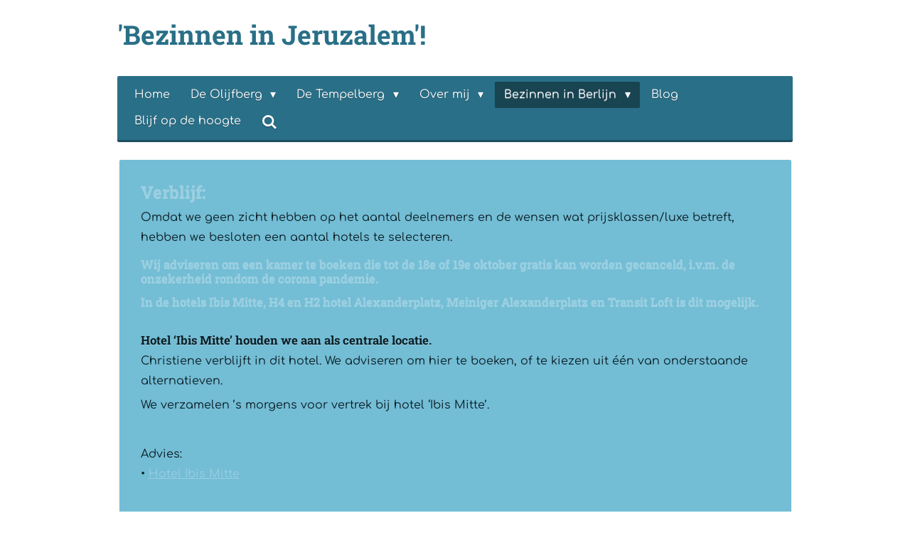

--- FILE ---
content_type: text/html; charset=UTF-8
request_url: https://www.bezinneninjeruzalem.nl/bezinnen-in-berlijn-1/dietrich-bonhoeffer/bezinningsreis-bonhoeffer-oktober-2020/verblijf
body_size: 11007
content:
<!DOCTYPE html>
<html lang="nl">
    <head>
        <meta http-equiv="Content-Type" content="text/html; charset=utf-8">
        <meta name="viewport" content="width=device-width, initial-scale=1.0, maximum-scale=5.0">
        <meta http-equiv="X-UA-Compatible" content="IE=edge">
        <link rel="canonical" href="https://www.bezinneninjeruzalem.nl/bezinnen-in-berlijn-1/dietrich-bonhoeffer/bezinningsreis-bonhoeffer-oktober-2020/verblijf">
        <link rel="sitemap" type="application/xml" href="https://www.bezinneninjeruzalem.nl/sitemap.xml">
        <meta property="og:title" content="Verblijf / Bezinningsreis Bonhoeffer oktober 2020 / Dietrich Bonhoeffer / Bezinnen in Berlijn | Bezinnen in Jeruzalem">
        <meta property="og:url" content="https://www.bezinneninjeruzalem.nl/bezinnen-in-berlijn-1/dietrich-bonhoeffer/bezinningsreis-bonhoeffer-oktober-2020/verblijf">
        <base href="https://www.bezinneninjeruzalem.nl/">
        <meta name="description" property="og:description" content="">
                <script nonce="1e96d638f7f675ecf5ef623e61328827">
            
            window.JOUWWEB = window.JOUWWEB || {};
            window.JOUWWEB.application = window.JOUWWEB.application || {};
            window.JOUWWEB.application = {"backends":[{"domain":"jouwweb.nl","freeDomain":"jouwweb.site"},{"domain":"webador.com","freeDomain":"webadorsite.com"},{"domain":"webador.de","freeDomain":"webadorsite.com"},{"domain":"webador.fr","freeDomain":"webadorsite.com"},{"domain":"webador.es","freeDomain":"webadorsite.com"},{"domain":"webador.it","freeDomain":"webadorsite.com"},{"domain":"jouwweb.be","freeDomain":"jouwweb.site"},{"domain":"webador.ie","freeDomain":"webadorsite.com"},{"domain":"webador.co.uk","freeDomain":"webadorsite.com"},{"domain":"webador.at","freeDomain":"webadorsite.com"},{"domain":"webador.be","freeDomain":"webadorsite.com"},{"domain":"webador.ch","freeDomain":"webadorsite.com"},{"domain":"webador.ch","freeDomain":"webadorsite.com"},{"domain":"webador.mx","freeDomain":"webadorsite.com"},{"domain":"webador.com","freeDomain":"webadorsite.com"},{"domain":"webador.dk","freeDomain":"webadorsite.com"},{"domain":"webador.se","freeDomain":"webadorsite.com"},{"domain":"webador.no","freeDomain":"webadorsite.com"},{"domain":"webador.fi","freeDomain":"webadorsite.com"},{"domain":"webador.ca","freeDomain":"webadorsite.com"},{"domain":"webador.ca","freeDomain":"webadorsite.com"},{"domain":"webador.pl","freeDomain":"webadorsite.com"},{"domain":"webador.com.au","freeDomain":"webadorsite.com"},{"domain":"webador.nz","freeDomain":"webadorsite.com"}],"editorLocale":"nl-NL","editorTimezone":"Europe\/Amsterdam","editorLanguage":"nl","analytics4TrackingId":"G-E6PZPGE4QM","analyticsDimensions":[],"backendDomain":"www.jouwweb.nl","backendShortDomain":"jouwweb.nl","backendKey":"jouwweb-nl","freeWebsiteDomain":"jouwweb.site","noSsl":false,"build":{"reference":"d17553a"},"linkHostnames":["www.jouwweb.nl","www.webador.com","www.webador.de","www.webador.fr","www.webador.es","www.webador.it","www.jouwweb.be","www.webador.ie","www.webador.co.uk","www.webador.at","www.webador.be","www.webador.ch","fr.webador.ch","www.webador.mx","es.webador.com","www.webador.dk","www.webador.se","www.webador.no","www.webador.fi","www.webador.ca","fr.webador.ca","www.webador.pl","www.webador.com.au","www.webador.nz"],"assetsUrl":"https:\/\/assets.jwwb.nl","loginUrl":"https:\/\/www.jouwweb.nl\/inloggen","publishUrl":"https:\/\/www.jouwweb.nl\/v2\/website\/1110161\/publish-proxy","adminUserOrIp":false,"pricing":{"plans":{"lite":{"amount":"700","currency":"EUR"},"pro":{"amount":"1200","currency":"EUR"},"business":{"amount":"2400","currency":"EUR"}},"yearlyDiscount":{"price":{"amount":"0","currency":"EUR"},"ratio":0,"percent":"0%","discountPrice":{"amount":"0","currency":"EUR"},"termPricePerMonth":{"amount":"0","currency":"EUR"},"termPricePerYear":{"amount":"0","currency":"EUR"}}},"hcUrl":{"add-product-variants":"https:\/\/help.jouwweb.nl\/hc\/nl\/articles\/28594307773201","basic-vs-advanced-shipping":"https:\/\/help.jouwweb.nl\/hc\/nl\/articles\/28594268794257","html-in-head":"https:\/\/help.jouwweb.nl\/hc\/nl\/articles\/28594336422545","link-domain-name":"https:\/\/help.jouwweb.nl\/hc\/nl\/articles\/28594325307409","optimize-for-mobile":"https:\/\/help.jouwweb.nl\/hc\/nl\/articles\/28594312927121","seo":"https:\/\/help.jouwweb.nl\/hc\/nl\/sections\/28507243966737","transfer-domain-name":"https:\/\/help.jouwweb.nl\/hc\/nl\/articles\/28594325232657","website-not-secure":"https:\/\/help.jouwweb.nl\/hc\/nl\/articles\/28594252935825"}};
            window.JOUWWEB.brand = {"type":"jouwweb","name":"JouwWeb","domain":"JouwWeb.nl","supportEmail":"support@jouwweb.nl"};
                    
                window.JOUWWEB = window.JOUWWEB || {};
                window.JOUWWEB.websiteRendering = {"locale":"nl-NL","timezone":"Europe\/Amsterdam","routes":{"api\/upload\/product-field":"\/_api\/upload\/product-field","checkout\/cart":"\/winkelwagen","payment":"\/bestelling-afronden\/:publicOrderId","payment\/forward":"\/bestelling-afronden\/:publicOrderId\/forward","public-order":"\/bestelling\/:publicOrderId","checkout\/authorize":"\/winkelwagen\/authorize\/:gateway","wishlist":"\/verlanglijst"}};
                                                    window.JOUWWEB.website = {"id":1110161,"locale":"nl-NL","enabled":true,"title":"Bezinnen in Jeruzalem","hasTitle":true,"roleOfLoggedInUser":null,"ownerLocale":"nl-NL","plan":"pro","freeWebsiteDomain":"jouwweb.site","backendKey":"jouwweb-nl","currency":"EUR","defaultLocale":"nl-NL","url":"https:\/\/www.bezinneninjeruzalem.nl\/","homepageSegmentId":4333475,"category":"website","isOffline":false,"isPublished":true,"locales":["nl-NL"],"allowed":{"ads":false,"credits":true,"externalLinks":true,"slideshow":true,"customDefaultSlideshow":true,"hostedAlbums":true,"moderators":true,"mailboxQuota":1,"statisticsVisitors":true,"statisticsDetailed":true,"statisticsMonths":3,"favicon":true,"password":true,"freeDomains":0,"freeMailAccounts":1,"canUseLanguages":false,"fileUpload":true,"legacyFontSize":false,"webshop":true,"products":10,"imageText":false,"search":true,"audioUpload":true,"videoUpload":0,"allowDangerousForms":false,"allowHtmlCode":true,"mobileBar":true,"sidebar":false,"poll":false,"allowCustomForms":true,"allowBusinessListing":true,"allowCustomAnalytics":true,"allowAccountingLink":true,"digitalProducts":false,"sitemapElement":false},"mobileBar":{"enabled":false,"theme":"accent","email":{"active":false},"location":{"active":false},"phone":{"active":false},"whatsapp":{"active":false},"social":{"active":false,"network":"facebook"}},"webshop":{"enabled":false,"currency":"EUR","taxEnabled":false,"taxInclusive":true,"vatDisclaimerVisible":false,"orderNotice":"<p>Indien je speciale wensen hebt kun je deze doorgeven via het Opmerkingen-veld in de laatste stap.<\/p>","orderConfirmation":null,"freeShipping":false,"freeShippingAmount":"0.00","shippingDisclaimerVisible":false,"pickupAllowed":false,"couponAllowed":false,"detailsPageAvailable":true,"socialMediaVisible":true,"termsPage":null,"termsPageUrl":null,"extraTerms":null,"pricingVisible":true,"orderButtonVisible":true,"shippingAdvanced":false,"shippingAdvancedBackEnd":false,"soldOutVisible":true,"backInStockNotificationEnabled":false,"canAddProducts":true,"nextOrderNumber":1,"allowedServicePoints":[],"sendcloudConfigured":false,"sendcloudFallbackPublicKey":"a3d50033a59b4a598f1d7ce7e72aafdf","taxExemptionAllowed":true,"invoiceComment":null,"emptyCartVisible":false,"minimumOrderPrice":null,"productNumbersEnabled":false,"wishlistEnabled":false,"hideTaxOnCart":false},"isTreatedAsWebshop":false};                            window.JOUWWEB.cart = {"products":[],"coupon":null,"shippingCountryCode":null,"shippingChoice":null,"breakdown":[]};                            window.JOUWWEB.scripts = [];                        window.parent.JOUWWEB.colorPalette = window.JOUWWEB.colorPalette;
        </script>
                <title>Verblijf / Bezinningsreis Bonhoeffer oktober 2020 / Dietrich Bonhoeffer / Bezinnen in Berlijn | Bezinnen in Jeruzalem</title>
                                            <link href="https://primary.jwwb.nl/public/q/b/q/temp-pwyodrunhirquqximyjh/touch-icon-iphone.png?bust=1562358814" rel="apple-touch-icon" sizes="60x60">                                                <link href="https://primary.jwwb.nl/public/q/b/q/temp-pwyodrunhirquqximyjh/touch-icon-ipad.png?bust=1562358814" rel="apple-touch-icon" sizes="76x76">                                                <link href="https://primary.jwwb.nl/public/q/b/q/temp-pwyodrunhirquqximyjh/touch-icon-iphone-retina.png?bust=1562358814" rel="apple-touch-icon" sizes="120x120">                                                <link href="https://primary.jwwb.nl/public/q/b/q/temp-pwyodrunhirquqximyjh/touch-icon-ipad-retina.png?bust=1562358814" rel="apple-touch-icon" sizes="152x152">                                                <link href="https://primary.jwwb.nl/public/q/b/q/temp-pwyodrunhirquqximyjh/favicon.png?bust=1562358814" rel="shortcut icon">                                                <link href="https://primary.jwwb.nl/public/q/b/q/temp-pwyodrunhirquqximyjh/favicon.png?bust=1562358814" rel="icon">                                                        <meta name="twitter:card" content="summary">
                                                    <script src="https://plausible.io/js/script.manual.js" nonce="1e96d638f7f675ecf5ef623e61328827" data-turbo-track="reload" defer data-domain="shard11.jouwweb.nl"></script>
<link rel="stylesheet" type="text/css" href="https://gfonts.jwwb.nl/css?display=fallback&amp;family=Comfortaa%3A400%2C700%2C400italic%2C700italic%7CRoboto+Slab%3A400%2C700%2C400italic%2C700italic" nonce="1e96d638f7f675ecf5ef623e61328827" data-turbo-track="dynamic">
<script src="https://assets.jwwb.nl/assets/build/website-rendering/nl-NL.js?bust=af8dcdef13a1895089e9" nonce="1e96d638f7f675ecf5ef623e61328827" data-turbo-track="reload" defer></script>
<script src="https://assets.jwwb.nl/assets/website-rendering/runtime.d9e65c74d3b5e295ad0f.js?bust=5de238b33c4b1a20f3c0" nonce="1e96d638f7f675ecf5ef623e61328827" data-turbo-track="reload" defer></script>
<script src="https://assets.jwwb.nl/assets/website-rendering/103.3d75ec3708e54af67f50.js?bust=cb0aa3c978e146edbd0d" nonce="1e96d638f7f675ecf5ef623e61328827" data-turbo-track="reload" defer></script>
<script src="https://assets.jwwb.nl/assets/website-rendering/main.6c004a767490927f72a8.js?bust=0aecfeb21e6e5b700b49" nonce="1e96d638f7f675ecf5ef623e61328827" data-turbo-track="reload" defer></script>
<link rel="preload" href="https://assets.jwwb.nl/assets/website-rendering/styles.f78188d346eb1faf64a5.css?bust=7a6e6f2cb6becdc09bb5" as="style">
<link rel="preload" href="https://assets.jwwb.nl/assets/website-rendering/fonts/icons-website-rendering/font/website-rendering.woff2?bust=bd2797014f9452dadc8e" as="font" crossorigin>
<link rel="preconnect" href="https://gfonts.jwwb.nl">
<link rel="stylesheet" type="text/css" href="https://assets.jwwb.nl/assets/website-rendering/styles.f78188d346eb1faf64a5.css?bust=7a6e6f2cb6becdc09bb5" nonce="1e96d638f7f675ecf5ef623e61328827" data-turbo-track="dynamic">
<link rel="preconnect" href="https://assets.jwwb.nl">
<link rel="stylesheet" type="text/css" href="https://primary.jwwb.nl/public/q/b/q/temp-pwyodrunhirquqximyjh/style.css?bust=1767766750" nonce="1e96d638f7f675ecf5ef623e61328827" data-turbo-track="dynamic">    </head>
    <body
        id="top"
        class="jw-is-no-slideshow jw-header-is-text jw-is-segment-page jw-is-frontend jw-is-no-sidebar jw-is-no-messagebar jw-is-no-touch-device jw-is-no-mobile"
                                    data-jouwweb-page="4938416"
                                                data-jouwweb-segment-id="4938416"
                                                data-jouwweb-segment-type="page"
                                                data-template-threshold="980"
                                                data-template-name="bistro&#x7C;variation_2"
                            itemscope
        itemtype="https://schema.org/WebPage"
    >
                                    <meta itemprop="url" content="https://www.bezinneninjeruzalem.nl/bezinnen-in-berlijn-1/dietrich-bonhoeffer/bezinningsreis-bonhoeffer-oktober-2020/verblijf">
        <div class="jw-background"></div>
        <div class="jw-body">
            <div class="jw-mobile-menu jw-mobile-is-text js-mobile-menu">
            <button
            type="button"
            class="jw-mobile-menu__button jw-mobile-search-button"
            aria-label="Zoek binnen website"
        >
            <span class="jw-icon-search"></span>
        </button>
        <div class="jw-mobile-header jw-mobile-header--text">
        <a            class="jw-mobile-header-content"
                            href="/"
                        >
                                        <div class="jw-mobile-text">
                    <span style="color: #296f87; font-size: 100%;"><span style="font-size: 150%;">'Bezinnen in Jeruzalem'!</span></span>                </div>
                    </a>
    </div>

    
            <button
            type="button"
            class="jw-mobile-menu__button jw-mobile-toggle"
            aria-label="Open / sluit menu"
        >
            <span class="jw-icon-burger"></span>
        </button>
    </div>
    <div class="jw-mobile-menu-search jw-mobile-menu-search--hidden">
        <form
            action="/zoeken"
            method="get"
            class="jw-mobile-menu-search__box"
        >
            <input
                type="text"
                name="q"
                value=""
                placeholder="Zoeken..."
                class="jw-mobile-menu-search__input"
            >
            <button type="submit" class="jw-btn jw-btn--style-flat jw-mobile-menu-search__button">
                <span class="website-rendering-icon-search"></span>
            </button>
            <button type="button" class="jw-btn jw-btn--style-flat jw-mobile-menu-search__button js-cancel-search">
                <span class="website-rendering-icon-cancel"></span>
            </button>
        </form>
    </div>
            <script nonce="1e96d638f7f675ecf5ef623e61328827">
    window.JOUWWEB.templateConfig = {
        header: {
            mobileSelector: '.jw-mobile-menu',
            updatePusher: function (headerHeight, state) {
                $('.jw-menu-clone').css('top', headerHeight);
            },
        },
    };
</script>
<div class="wrapper">
    <div class="header js-topbar-content-container">
        <div class="jw-header-logo">
        <div
    class="jw-header jw-header-title-container jw-header-text jw-header-text-toggle"
    data-stylable="true"
>
    <a        id="jw-header-title"
        class="jw-header-title"
                    href="/"
            >
        <span style="color: #296f87; font-size: 100%;"><span style="font-size: 150%;">'Bezinnen in Jeruzalem'!</span></span>    </a>
</div>
</div>
    </div>
    <div class="menu-wrap">
        <nav class="menu jw-menu-copy">
            <ul
    id="jw-menu"
    class="jw-menu jw-menu-horizontal"
            >
            <li
    class="jw-menu-item"
>
        <a        class="jw-menu-link"
        href="/"                                            data-page-link-id="4333475"
                            >
                <span class="">
            Home        </span>
            </a>
                </li>
            <li
    class="jw-menu-item jw-menu-has-submenu"
>
        <a        class="jw-menu-link"
        href="/de-olijfberg"                                            data-page-link-id="8664654"
                            >
                <span class="">
            De Olijfberg        </span>
                    <span class="jw-arrow jw-arrow-toplevel"></span>
            </a>
                    <ul
            class="jw-submenu"
                    >
                            <li
    class="jw-menu-item"
>
        <a        class="jw-menu-link"
        href="/de-olijfberg/de-olijfberg-achtergrond-informatie"                                            data-page-link-id="9079626"
                            >
                <span class="">
            De Olijfberg, achtergrond informatie        </span>
            </a>
                </li>
                            <li
    class="jw-menu-item"
>
        <a        class="jw-menu-link"
        href="/de-olijfberg/wat-staat-er-in-de-bijbel-over-jezus-hemelvaart"                                            data-page-link-id="9023230"
                            >
                <span class="">
            Wat staat er in de Bijbel over Jezus&#039; hemelvaart?        </span>
            </a>
                </li>
                            <li
    class="jw-menu-item"
>
        <a        class="jw-menu-link"
        href="/de-olijfberg/augusta-victoria"                                            data-page-link-id="8665568"
                            >
                <span class="">
            Augusta Victoria        </span>
            </a>
                </li>
                            <li
    class="jw-menu-item"
>
        <a        class="jw-menu-link"
        href="/de-olijfberg/de-russisch-orthodoxe-hemelvaartskerk"                                            data-page-link-id="8665574"
                            >
                <span class="">
            De Russisch-orthodoxe Hemelvaartskerk        </span>
            </a>
                </li>
                            <li
    class="jw-menu-item"
>
        <a        class="jw-menu-link"
        href="/de-olijfberg/de-hemelvaartskapel-chapel-of-the-ascension"                                            data-page-link-id="8665577"
                            >
                <span class="">
            De Hemelvaartskapel / Chapel of the Ascension        </span>
            </a>
                </li>
                            <li
    class="jw-menu-item"
>
        <a        class="jw-menu-link"
        href="/de-olijfberg/de-onze-vader-kerk-church-of-pater-noster"                                            data-page-link-id="8665582"
                            >
                <span class="">
            De &#039;Onze Vader Kerk&#039; / Church of Pater Noster        </span>
            </a>
                </li>
                            <li
    class="jw-menu-item jw-menu-has-submenu"
>
        <a        class="jw-menu-link"
        href="/de-olijfberg/graven-op-de-olijfberg"                                            data-page-link-id="8665588"
                            >
                <span class="">
            Graven op de Olijfberg        </span>
                    <span class="jw-arrow"></span>
            </a>
                    <ul
            class="jw-submenu"
                    >
                            <li
    class="jw-menu-item"
>
        <a        class="jw-menu-link"
        href="/de-olijfberg/graven-op-de-olijfberg/graven-op-de-olijfberg-1"                                            data-page-link-id="10378439"
                            >
                <span class="">
            Graven op de Olijfberg        </span>
            </a>
                </li>
                            <li
    class="jw-menu-item"
>
        <a        class="jw-menu-link"
        href="/de-olijfberg/graven-op-de-olijfberg/graven-van-de-profeten"                                            data-page-link-id="8665621"
                            >
                <span class="">
            Graven van de profeten        </span>
            </a>
                </li>
                            <li
    class="jw-menu-item"
>
        <a        class="jw-menu-link"
        href="/de-olijfberg/graven-op-de-olijfberg/graven-onder-de-wijk-silwan-siloam"                                            data-page-link-id="9608988"
                            >
                <span class="">
            Graven onder de wijk Silwan/ Siloam        </span>
            </a>
                </li>
                            <li
    class="jw-menu-item"
>
        <a        class="jw-menu-link"
        href="/de-olijfberg/graven-op-de-olijfberg/het-graf-van-hulda-pelagia-of-rabi-a-al-adawiyya"                                            data-page-link-id="9609042"
                            >
                <span class="">
            Het graf van Hulda, Pelagia of Rabi´a al-Adawiyya        </span>
            </a>
                </li>
                            <li
    class="jw-menu-item"
>
        <a        class="jw-menu-link"
        href="/de-olijfberg/graven-op-de-olijfberg/graven-en-ossearia-bij-dominus-flevit"                                            data-page-link-id="9608993"
                            >
                <span class="">
            Graven en ossearia bij Dominus Flevit        </span>
            </a>
                </li>
                            <li
    class="jw-menu-item"
>
        <a        class="jw-menu-link"
        href="/de-olijfberg/graven-op-de-olijfberg/graven-in-het-kidrondal"                                            data-page-link-id="9609008"
                            >
                <span class="">
            Graven in het Kidrondal        </span>
            </a>
                </li>
                            <li
    class="jw-menu-item"
>
        <a        class="jw-menu-link"
        href="/de-olijfberg/graven-op-de-olijfberg/moslim-begraafplaats-bij-de-tempelberg"                                            data-page-link-id="9623457"
                            >
                <span class="">
            Moslim begraafplaats bij de Tempelberg        </span>
            </a>
                </li>
                    </ul>
        </li>
                            <li
    class="jw-menu-item"
>
        <a        class="jw-menu-link"
        href="/de-olijfberg/de-kerk-van-dominus-flevit"                                            data-page-link-id="8665595"
                            >
                <span class="">
            De kerk van Dominus Flevit        </span>
            </a>
                </li>
                    </ul>
        </li>
            <li
    class="jw-menu-item jw-menu-has-submenu"
>
        <a        class="jw-menu-link"
        href="/de-tempelberg-1"                                            data-page-link-id="11414659"
                            >
                <span class="">
            De Tempelberg        </span>
                    <span class="jw-arrow jw-arrow-toplevel"></span>
            </a>
                    <ul
            class="jw-submenu"
                    >
                            <li
    class="jw-menu-item"
>
        <a        class="jw-menu-link"
        href="/de-tempelberg-1/mount-moria-voor-de-bouw-van-de-tempel"                                            data-page-link-id="11413827"
                            >
                <span class="">
            Mount Moria voor de bouw van de Tempel        </span>
            </a>
                </li>
                            <li
    class="jw-menu-item"
>
        <a        class="jw-menu-link"
        href="/de-tempelberg-1/de-tabernakel"                                            data-page-link-id="12320547"
                            >
                <span class="">
            De Tabernakel        </span>
            </a>
                </li>
                            <li
    class="jw-menu-item"
>
        <a        class="jw-menu-link"
        href="/de-tempelberg-1/de-tempel-van-salomo-de-eerste-tempel"                                            data-page-link-id="11414700"
                            >
                <span class="">
            De Tempel van Salomo (de eerste Tempel)        </span>
            </a>
                </li>
                            <li
    class="jw-menu-item"
>
        <a        class="jw-menu-link"
        href="/de-tempelberg-1/de-tempel-van-zerubbabel-de-tweede-tempel"                                            data-page-link-id="11414705"
                            >
                <span class="">
            De Tempel van Zerubbabel (de tweede Tempel)        </span>
            </a>
                </li>
                            <li
    class="jw-menu-item"
>
        <a        class="jw-menu-link"
        href="/de-tempelberg-1/de-tempel-van-herodes-de-verbouwde-tweede-tempel"                                            data-page-link-id="11414712"
                            >
                <span class="">
            De Tempel van Herodes (de verbouwde tweede Tempel)        </span>
            </a>
                </li>
                            <li
    class="jw-menu-item"
>
        <a        class="jw-menu-link"
        href="/de-tempelberg-1/de-verwoesting-van-de-tempel"                                            data-page-link-id="12694514"
                            >
                <span class="">
            De verwoesting van de Tempel        </span>
            </a>
                </li>
                            <li
    class="jw-menu-item"
>
        <a        class="jw-menu-link"
        href="/de-tempelberg-1/de-tempelberg-in-de-eerste-eeuwen-na-christus"                                            data-page-link-id="12694515"
                            >
                <span class="">
            De Tempelberg in de eerste eeuwen na Christus        </span>
            </a>
                </li>
                            <li
    class="jw-menu-item"
>
        <a        class="jw-menu-link"
        href="/de-tempelberg-1/de-rotskoepel-en-al-aqsa-moskee"                                            data-page-link-id="12694526"
                            >
                <span class="">
            De Rotskoepel en Al-Aqsa Moskee        </span>
            </a>
                </li>
                            <li
    class="jw-menu-item jw-menu-has-submenu"
>
        <a        class="jw-menu-link"
        href="/de-tempelberg-1/de-plannen-voor-de-derde-tempel"                                            data-page-link-id="26831577"
                            >
                <span class="">
            De plannen voor de Derde Tempel        </span>
                    <span class="jw-arrow"></span>
            </a>
                    <ul
            class="jw-submenu"
                    >
                            <li
    class="jw-menu-item"
>
        <a        class="jw-menu-link"
        href="/de-tempelberg-1/de-plannen-voor-de-derde-tempel/de-as-van-een-rode-koe"                                            data-page-link-id="26831880"
                            >
                <span class="">
            De as van een rode koe        </span>
            </a>
                </li>
                    </ul>
        </li>
                    </ul>
        </li>
            <li
    class="jw-menu-item jw-menu-has-submenu"
>
        <a        class="jw-menu-link"
        href="/over-mij-1"                                            data-page-link-id="4396548"
                            >
                <span class="">
            Over mij        </span>
                    <span class="jw-arrow jw-arrow-toplevel"></span>
            </a>
                    <ul
            class="jw-submenu"
                    >
                            <li
    class="jw-menu-item"
>
        <a        class="jw-menu-link"
        href="/over-mij-1/wie-ben-ik"                                            data-page-link-id="4393749"
                            >
                <span class="">
            Wie ben ik?        </span>
            </a>
                </li>
                            <li
    class="jw-menu-item"
>
        <a        class="jw-menu-link"
        href="/over-mij-1/wat-bied-ik"                                            data-page-link-id="4396546"
                            >
                <span class="">
            Wat bied ik?        </span>
            </a>
                </li>
                            <li
    class="jw-menu-item"
>
        <a        class="jw-menu-link"
        href="/over-mij-1/kort-cv"                                            data-page-link-id="4396480"
                            >
                <span class="">
            Kort CV        </span>
            </a>
                </li>
                            <li
    class="jw-menu-item"
>
        <a        class="jw-menu-link"
        href="/over-mij-1/contact"                                            data-page-link-id="4393750"
                            >
                <span class="">
            Contact        </span>
            </a>
                </li>
                    </ul>
        </li>
            <li
    class="jw-menu-item jw-menu-has-submenu jw-menu-is-active"
>
        <a        class="jw-menu-link js-active-menu-item"
        href="/bezinnen-in-berlijn-1"                                            data-page-link-id="8610814"
                            >
                <span class="">
            Bezinnen in Berlijn        </span>
                    <span class="jw-arrow jw-arrow-toplevel"></span>
            </a>
                    <ul
            class="jw-submenu"
                    >
                            <li
    class="jw-menu-item"
>
        <a        class="jw-menu-link"
        href="/bezinnen-in-berlijn-1/inleiding-rondom-berlijn-en-wat-ik-doe"                                            data-page-link-id="6361773"
                            >
                <span class="">
            Inleiding rondom Berlijn en wat ik doe        </span>
            </a>
                </li>
                            <li
    class="jw-menu-item"
>
        <a        class="jw-menu-link"
        href="/bezinnen-in-berlijn-1/joden-in-berlijn"                                            data-page-link-id="4346070"
                            >
                <span class="">
            Joden in Berlijn        </span>
            </a>
                </li>
                            <li
    class="jw-menu-item"
>
        <a        class="jw-menu-link"
        href="/bezinnen-in-berlijn-1/de-berlijnse-muur-ddr-tijd"                                            data-page-link-id="4346072"
                            >
                <span class="">
            De Berlijnse Muur / DDR tijd        </span>
            </a>
                </li>
                            <li
    class="jw-menu-item jw-menu-has-submenu jw-menu-is-active"
>
        <a        class="jw-menu-link js-active-menu-item"
        href="/bezinnen-in-berlijn-1/dietrich-bonhoeffer"                                            data-page-link-id="4346073"
                            >
                <span class="">
            Dietrich Bonhoeffer        </span>
                    <span class="jw-arrow"></span>
            </a>
                    <ul
            class="jw-submenu"
                    >
                            <li
    class="jw-menu-item jw-menu-has-submenu jw-menu-is-active"
>
        <a        class="jw-menu-link js-active-menu-item"
        href="/bezinnen-in-berlijn-1/dietrich-bonhoeffer/bezinningsreis-bonhoeffer-oktober-2020"                                            data-page-link-id="4945665"
                            >
                <span class="">
            Bezinningsreis Bonhoeffer oktober 2020        </span>
                    <span class="jw-arrow"></span>
            </a>
                    <ul
            class="jw-submenu"
                    >
                            <li
    class="jw-menu-item"
>
        <a        class="jw-menu-link"
        href="/bezinnen-in-berlijn-1/dietrich-bonhoeffer/bezinningsreis-bonhoeffer-oktober-2020/bezinningsreis-19-tot-23-oktober-2020"                                            data-page-link-id="4885918"
                            >
                <span class="">
            Bezinningsreis 19 tot 23 oktober 2020        </span>
            </a>
                </li>
                            <li
    class="jw-menu-item"
>
        <a        class="jw-menu-link"
        href="/bezinnen-in-berlijn-1/dietrich-bonhoeffer/bezinningsreis-bonhoeffer-oktober-2020/programma"                                            data-page-link-id="4938404"
                            >
                <span class="">
            Programma        </span>
            </a>
                </li>
                            <li
    class="jw-menu-item"
>
        <a        class="jw-menu-link"
        href="/bezinnen-in-berlijn-1/dietrich-bonhoeffer/bezinningsreis-bonhoeffer-oktober-2020/kosten"                                            data-page-link-id="4938406"
                            >
                <span class="">
            Kosten        </span>
            </a>
                </li>
                            <li
    class="jw-menu-item"
>
        <a        class="jw-menu-link"
        href="/bezinnen-in-berlijn-1/dietrich-bonhoeffer/bezinningsreis-bonhoeffer-oktober-2020/vervoer-heen-en-weer-naar-berlijn"                                            data-page-link-id="4938410"
                            >
                <span class="">
            Vervoer heen en weer naar Berlijn        </span>
            </a>
                </li>
                            <li
    class="jw-menu-item jw-menu-is-active"
>
        <a        class="jw-menu-link js-active-menu-item"
        href="/bezinnen-in-berlijn-1/dietrich-bonhoeffer/bezinningsreis-bonhoeffer-oktober-2020/verblijf"                                            data-page-link-id="4938416"
                            >
                <span class="">
            Verblijf        </span>
            </a>
                </li>
                            <li
    class="jw-menu-item"
>
        <a        class="jw-menu-link"
        href="/bezinnen-in-berlijn-1/dietrich-bonhoeffer/bezinningsreis-bonhoeffer-oktober-2020/aanmeldingsformulier"                                            data-page-link-id="4945712"
                            >
                <span class="">
            Aanmeldingsformulier        </span>
            </a>
                </li>
                    </ul>
        </li>
                    </ul>
        </li>
                    </ul>
        </li>
            <li
    class="jw-menu-item"
>
        <a        class="jw-menu-link"
        href="/blog"                                            data-page-link-id="4393915"
                            >
                <span class="">
            Blog        </span>
            </a>
                </li>
            <li
    class="jw-menu-item"
>
        <a        class="jw-menu-link"
        href="/blijf-op-de-hoogte"                                            data-page-link-id="4988289"
                            >
                <span class="">
            Blijf op de hoogte        </span>
            </a>
                </li>
            <li
    class="jw-menu-item jw-menu-search-item"
>
        <button        class="jw-menu-link jw-menu-link--icon jw-text-button"
                                                                    title="Zoeken"
            >
                                <span class="website-rendering-icon-search"></span>
                            <span class="hidden-desktop-horizontal-menu">
            Zoeken        </span>
            </button>
                
            <div class="jw-popover-container jw-popover-container--inline is-hidden">
                <div class="jw-popover-backdrop"></div>
                <div class="jw-popover">
                    <div class="jw-popover__arrow"></div>
                    <div class="jw-popover__content jw-section-white">
                        <form  class="jw-search" action="/zoeken" method="get">
                            
                            <input class="jw-search__input" type="text" name="q" value="" placeholder="Zoeken..." >
                            <button class="jw-search__submit" type="submit">
                                <span class="website-rendering-icon-search"></span>
                            </button>
                        </form>
                    </div>
                </div>
            </div>
                        </li>
    
    </ul>

    <script nonce="1e96d638f7f675ecf5ef623e61328827" id="jw-mobile-menu-template" type="text/template">
        <ul id="jw-menu" class="jw-menu jw-menu-horizontal">
                            <li
    class="jw-menu-item"
>
        <a        class="jw-menu-link"
        href="/"                                            data-page-link-id="4333475"
                            >
                <span class="">
            Home        </span>
            </a>
                </li>
                            <li
    class="jw-menu-item jw-menu-has-submenu"
>
        <a        class="jw-menu-link"
        href="/de-olijfberg"                                            data-page-link-id="8664654"
                            >
                <span class="">
            De Olijfberg        </span>
                    <span class="jw-arrow jw-arrow-toplevel"></span>
            </a>
                    <ul
            class="jw-submenu"
                    >
                            <li
    class="jw-menu-item"
>
        <a        class="jw-menu-link"
        href="/de-olijfberg/de-olijfberg-achtergrond-informatie"                                            data-page-link-id="9079626"
                            >
                <span class="">
            De Olijfberg, achtergrond informatie        </span>
            </a>
                </li>
                            <li
    class="jw-menu-item"
>
        <a        class="jw-menu-link"
        href="/de-olijfberg/wat-staat-er-in-de-bijbel-over-jezus-hemelvaart"                                            data-page-link-id="9023230"
                            >
                <span class="">
            Wat staat er in de Bijbel over Jezus&#039; hemelvaart?        </span>
            </a>
                </li>
                            <li
    class="jw-menu-item"
>
        <a        class="jw-menu-link"
        href="/de-olijfberg/augusta-victoria"                                            data-page-link-id="8665568"
                            >
                <span class="">
            Augusta Victoria        </span>
            </a>
                </li>
                            <li
    class="jw-menu-item"
>
        <a        class="jw-menu-link"
        href="/de-olijfberg/de-russisch-orthodoxe-hemelvaartskerk"                                            data-page-link-id="8665574"
                            >
                <span class="">
            De Russisch-orthodoxe Hemelvaartskerk        </span>
            </a>
                </li>
                            <li
    class="jw-menu-item"
>
        <a        class="jw-menu-link"
        href="/de-olijfberg/de-hemelvaartskapel-chapel-of-the-ascension"                                            data-page-link-id="8665577"
                            >
                <span class="">
            De Hemelvaartskapel / Chapel of the Ascension        </span>
            </a>
                </li>
                            <li
    class="jw-menu-item"
>
        <a        class="jw-menu-link"
        href="/de-olijfberg/de-onze-vader-kerk-church-of-pater-noster"                                            data-page-link-id="8665582"
                            >
                <span class="">
            De &#039;Onze Vader Kerk&#039; / Church of Pater Noster        </span>
            </a>
                </li>
                            <li
    class="jw-menu-item jw-menu-has-submenu"
>
        <a        class="jw-menu-link"
        href="/de-olijfberg/graven-op-de-olijfberg"                                            data-page-link-id="8665588"
                            >
                <span class="">
            Graven op de Olijfberg        </span>
                    <span class="jw-arrow"></span>
            </a>
                    <ul
            class="jw-submenu"
                    >
                            <li
    class="jw-menu-item"
>
        <a        class="jw-menu-link"
        href="/de-olijfberg/graven-op-de-olijfberg/graven-op-de-olijfberg-1"                                            data-page-link-id="10378439"
                            >
                <span class="">
            Graven op de Olijfberg        </span>
            </a>
                </li>
                            <li
    class="jw-menu-item"
>
        <a        class="jw-menu-link"
        href="/de-olijfberg/graven-op-de-olijfberg/graven-van-de-profeten"                                            data-page-link-id="8665621"
                            >
                <span class="">
            Graven van de profeten        </span>
            </a>
                </li>
                            <li
    class="jw-menu-item"
>
        <a        class="jw-menu-link"
        href="/de-olijfberg/graven-op-de-olijfberg/graven-onder-de-wijk-silwan-siloam"                                            data-page-link-id="9608988"
                            >
                <span class="">
            Graven onder de wijk Silwan/ Siloam        </span>
            </a>
                </li>
                            <li
    class="jw-menu-item"
>
        <a        class="jw-menu-link"
        href="/de-olijfberg/graven-op-de-olijfberg/het-graf-van-hulda-pelagia-of-rabi-a-al-adawiyya"                                            data-page-link-id="9609042"
                            >
                <span class="">
            Het graf van Hulda, Pelagia of Rabi´a al-Adawiyya        </span>
            </a>
                </li>
                            <li
    class="jw-menu-item"
>
        <a        class="jw-menu-link"
        href="/de-olijfberg/graven-op-de-olijfberg/graven-en-ossearia-bij-dominus-flevit"                                            data-page-link-id="9608993"
                            >
                <span class="">
            Graven en ossearia bij Dominus Flevit        </span>
            </a>
                </li>
                            <li
    class="jw-menu-item"
>
        <a        class="jw-menu-link"
        href="/de-olijfberg/graven-op-de-olijfberg/graven-in-het-kidrondal"                                            data-page-link-id="9609008"
                            >
                <span class="">
            Graven in het Kidrondal        </span>
            </a>
                </li>
                            <li
    class="jw-menu-item"
>
        <a        class="jw-menu-link"
        href="/de-olijfberg/graven-op-de-olijfberg/moslim-begraafplaats-bij-de-tempelberg"                                            data-page-link-id="9623457"
                            >
                <span class="">
            Moslim begraafplaats bij de Tempelberg        </span>
            </a>
                </li>
                    </ul>
        </li>
                            <li
    class="jw-menu-item"
>
        <a        class="jw-menu-link"
        href="/de-olijfberg/de-kerk-van-dominus-flevit"                                            data-page-link-id="8665595"
                            >
                <span class="">
            De kerk van Dominus Flevit        </span>
            </a>
                </li>
                    </ul>
        </li>
                            <li
    class="jw-menu-item jw-menu-has-submenu"
>
        <a        class="jw-menu-link"
        href="/de-tempelberg-1"                                            data-page-link-id="11414659"
                            >
                <span class="">
            De Tempelberg        </span>
                    <span class="jw-arrow jw-arrow-toplevel"></span>
            </a>
                    <ul
            class="jw-submenu"
                    >
                            <li
    class="jw-menu-item"
>
        <a        class="jw-menu-link"
        href="/de-tempelberg-1/mount-moria-voor-de-bouw-van-de-tempel"                                            data-page-link-id="11413827"
                            >
                <span class="">
            Mount Moria voor de bouw van de Tempel        </span>
            </a>
                </li>
                            <li
    class="jw-menu-item"
>
        <a        class="jw-menu-link"
        href="/de-tempelberg-1/de-tabernakel"                                            data-page-link-id="12320547"
                            >
                <span class="">
            De Tabernakel        </span>
            </a>
                </li>
                            <li
    class="jw-menu-item"
>
        <a        class="jw-menu-link"
        href="/de-tempelberg-1/de-tempel-van-salomo-de-eerste-tempel"                                            data-page-link-id="11414700"
                            >
                <span class="">
            De Tempel van Salomo (de eerste Tempel)        </span>
            </a>
                </li>
                            <li
    class="jw-menu-item"
>
        <a        class="jw-menu-link"
        href="/de-tempelberg-1/de-tempel-van-zerubbabel-de-tweede-tempel"                                            data-page-link-id="11414705"
                            >
                <span class="">
            De Tempel van Zerubbabel (de tweede Tempel)        </span>
            </a>
                </li>
                            <li
    class="jw-menu-item"
>
        <a        class="jw-menu-link"
        href="/de-tempelberg-1/de-tempel-van-herodes-de-verbouwde-tweede-tempel"                                            data-page-link-id="11414712"
                            >
                <span class="">
            De Tempel van Herodes (de verbouwde tweede Tempel)        </span>
            </a>
                </li>
                            <li
    class="jw-menu-item"
>
        <a        class="jw-menu-link"
        href="/de-tempelberg-1/de-verwoesting-van-de-tempel"                                            data-page-link-id="12694514"
                            >
                <span class="">
            De verwoesting van de Tempel        </span>
            </a>
                </li>
                            <li
    class="jw-menu-item"
>
        <a        class="jw-menu-link"
        href="/de-tempelberg-1/de-tempelberg-in-de-eerste-eeuwen-na-christus"                                            data-page-link-id="12694515"
                            >
                <span class="">
            De Tempelberg in de eerste eeuwen na Christus        </span>
            </a>
                </li>
                            <li
    class="jw-menu-item"
>
        <a        class="jw-menu-link"
        href="/de-tempelberg-1/de-rotskoepel-en-al-aqsa-moskee"                                            data-page-link-id="12694526"
                            >
                <span class="">
            De Rotskoepel en Al-Aqsa Moskee        </span>
            </a>
                </li>
                            <li
    class="jw-menu-item jw-menu-has-submenu"
>
        <a        class="jw-menu-link"
        href="/de-tempelberg-1/de-plannen-voor-de-derde-tempel"                                            data-page-link-id="26831577"
                            >
                <span class="">
            De plannen voor de Derde Tempel        </span>
                    <span class="jw-arrow"></span>
            </a>
                    <ul
            class="jw-submenu"
                    >
                            <li
    class="jw-menu-item"
>
        <a        class="jw-menu-link"
        href="/de-tempelberg-1/de-plannen-voor-de-derde-tempel/de-as-van-een-rode-koe"                                            data-page-link-id="26831880"
                            >
                <span class="">
            De as van een rode koe        </span>
            </a>
                </li>
                    </ul>
        </li>
                    </ul>
        </li>
                            <li
    class="jw-menu-item jw-menu-has-submenu"
>
        <a        class="jw-menu-link"
        href="/over-mij-1"                                            data-page-link-id="4396548"
                            >
                <span class="">
            Over mij        </span>
                    <span class="jw-arrow jw-arrow-toplevel"></span>
            </a>
                    <ul
            class="jw-submenu"
                    >
                            <li
    class="jw-menu-item"
>
        <a        class="jw-menu-link"
        href="/over-mij-1/wie-ben-ik"                                            data-page-link-id="4393749"
                            >
                <span class="">
            Wie ben ik?        </span>
            </a>
                </li>
                            <li
    class="jw-menu-item"
>
        <a        class="jw-menu-link"
        href="/over-mij-1/wat-bied-ik"                                            data-page-link-id="4396546"
                            >
                <span class="">
            Wat bied ik?        </span>
            </a>
                </li>
                            <li
    class="jw-menu-item"
>
        <a        class="jw-menu-link"
        href="/over-mij-1/kort-cv"                                            data-page-link-id="4396480"
                            >
                <span class="">
            Kort CV        </span>
            </a>
                </li>
                            <li
    class="jw-menu-item"
>
        <a        class="jw-menu-link"
        href="/over-mij-1/contact"                                            data-page-link-id="4393750"
                            >
                <span class="">
            Contact        </span>
            </a>
                </li>
                    </ul>
        </li>
                            <li
    class="jw-menu-item jw-menu-has-submenu jw-menu-is-active"
>
        <a        class="jw-menu-link js-active-menu-item"
        href="/bezinnen-in-berlijn-1"                                            data-page-link-id="8610814"
                            >
                <span class="">
            Bezinnen in Berlijn        </span>
                    <span class="jw-arrow jw-arrow-toplevel"></span>
            </a>
                    <ul
            class="jw-submenu"
                    >
                            <li
    class="jw-menu-item"
>
        <a        class="jw-menu-link"
        href="/bezinnen-in-berlijn-1/inleiding-rondom-berlijn-en-wat-ik-doe"                                            data-page-link-id="6361773"
                            >
                <span class="">
            Inleiding rondom Berlijn en wat ik doe        </span>
            </a>
                </li>
                            <li
    class="jw-menu-item"
>
        <a        class="jw-menu-link"
        href="/bezinnen-in-berlijn-1/joden-in-berlijn"                                            data-page-link-id="4346070"
                            >
                <span class="">
            Joden in Berlijn        </span>
            </a>
                </li>
                            <li
    class="jw-menu-item"
>
        <a        class="jw-menu-link"
        href="/bezinnen-in-berlijn-1/de-berlijnse-muur-ddr-tijd"                                            data-page-link-id="4346072"
                            >
                <span class="">
            De Berlijnse Muur / DDR tijd        </span>
            </a>
                </li>
                            <li
    class="jw-menu-item jw-menu-has-submenu jw-menu-is-active"
>
        <a        class="jw-menu-link js-active-menu-item"
        href="/bezinnen-in-berlijn-1/dietrich-bonhoeffer"                                            data-page-link-id="4346073"
                            >
                <span class="">
            Dietrich Bonhoeffer        </span>
                    <span class="jw-arrow"></span>
            </a>
                    <ul
            class="jw-submenu"
                    >
                            <li
    class="jw-menu-item jw-menu-has-submenu jw-menu-is-active"
>
        <a        class="jw-menu-link js-active-menu-item"
        href="/bezinnen-in-berlijn-1/dietrich-bonhoeffer/bezinningsreis-bonhoeffer-oktober-2020"                                            data-page-link-id="4945665"
                            >
                <span class="">
            Bezinningsreis Bonhoeffer oktober 2020        </span>
                    <span class="jw-arrow"></span>
            </a>
                    <ul
            class="jw-submenu"
                    >
                            <li
    class="jw-menu-item"
>
        <a        class="jw-menu-link"
        href="/bezinnen-in-berlijn-1/dietrich-bonhoeffer/bezinningsreis-bonhoeffer-oktober-2020/bezinningsreis-19-tot-23-oktober-2020"                                            data-page-link-id="4885918"
                            >
                <span class="">
            Bezinningsreis 19 tot 23 oktober 2020        </span>
            </a>
                </li>
                            <li
    class="jw-menu-item"
>
        <a        class="jw-menu-link"
        href="/bezinnen-in-berlijn-1/dietrich-bonhoeffer/bezinningsreis-bonhoeffer-oktober-2020/programma"                                            data-page-link-id="4938404"
                            >
                <span class="">
            Programma        </span>
            </a>
                </li>
                            <li
    class="jw-menu-item"
>
        <a        class="jw-menu-link"
        href="/bezinnen-in-berlijn-1/dietrich-bonhoeffer/bezinningsreis-bonhoeffer-oktober-2020/kosten"                                            data-page-link-id="4938406"
                            >
                <span class="">
            Kosten        </span>
            </a>
                </li>
                            <li
    class="jw-menu-item"
>
        <a        class="jw-menu-link"
        href="/bezinnen-in-berlijn-1/dietrich-bonhoeffer/bezinningsreis-bonhoeffer-oktober-2020/vervoer-heen-en-weer-naar-berlijn"                                            data-page-link-id="4938410"
                            >
                <span class="">
            Vervoer heen en weer naar Berlijn        </span>
            </a>
                </li>
                            <li
    class="jw-menu-item jw-menu-is-active"
>
        <a        class="jw-menu-link js-active-menu-item"
        href="/bezinnen-in-berlijn-1/dietrich-bonhoeffer/bezinningsreis-bonhoeffer-oktober-2020/verblijf"                                            data-page-link-id="4938416"
                            >
                <span class="">
            Verblijf        </span>
            </a>
                </li>
                            <li
    class="jw-menu-item"
>
        <a        class="jw-menu-link"
        href="/bezinnen-in-berlijn-1/dietrich-bonhoeffer/bezinningsreis-bonhoeffer-oktober-2020/aanmeldingsformulier"                                            data-page-link-id="4945712"
                            >
                <span class="">
            Aanmeldingsformulier        </span>
            </a>
                </li>
                    </ul>
        </li>
                    </ul>
        </li>
                    </ul>
        </li>
                            <li
    class="jw-menu-item"
>
        <a        class="jw-menu-link"
        href="/blog"                                            data-page-link-id="4393915"
                            >
                <span class="">
            Blog        </span>
            </a>
                </li>
                            <li
    class="jw-menu-item"
>
        <a        class="jw-menu-link"
        href="/blijf-op-de-hoogte"                                            data-page-link-id="4988289"
                            >
                <span class="">
            Blijf op de hoogte        </span>
            </a>
                </li>
            
                    </ul>
    </script>
        </nav>
    </div>
    <div class="content-wrap">
                <div class="main-content">
            
<main class="block-content">
    <div data-section-name="content" class="jw-section jw-section-content jw-responsive">
        <div
    id="jw-element-71661641"
    data-jw-element-id="71661641"
        class="jw-tree-node jw-element jw-strip-root jw-tree-container jw-node-is-first-child jw-node-is-last-child"
>
    <div
    id="jw-element-343786019"
    data-jw-element-id="343786019"
        class="jw-tree-node jw-element jw-strip jw-tree-container jw-strip--default jw-strip--style-color jw-strip--color-default jw-strip--padding-both jw-node-is-first-child jw-strip--primary jw-node-is-last-child"
>
    <div class="jw-strip__content-container"><div class="jw-strip__content jw-responsive">
                    <div
    id="jw-element-71666280"
    data-jw-element-id="71666280"
        class="jw-tree-node jw-element jw-image-text jw-node-is-first-child jw-node-is-last-child"
>
    <div class="jw-element-imagetext-text">
            <h2 class="jw-heading-100"><span style="color: #9acfe1;"><strong>Verblijf:</strong></span></h2>
<p>Omdat we geen zicht hebben op het aantal deelnemers en de wensen wat prijsklassen/luxe betreft, hebben we besloten een aantal hotels te selecteren.</p>
<h3 class="jw-heading-70"><strong><span style="color: #9acfe1;">Wij adviseren om een kamer te boeken die tot de 18e of 19e oktober gratis kan worden gecanceld, i.v.m. de onzekerheid rondom de corona pandemie. </span></strong></h3>
<h3 class="jw-heading-70"><strong><span style="color: #9acfe1;">In de hotels Ibis Mitte, H4 en H2 hotel Alexanderplatz, Meiniger Alexanderplatz en Transit Loft is dit mogelijk.&nbsp;</span></strong></h3>
<h3 class="jw-heading-70"><br />Hotel &lsquo;Ibis Mitte&rsquo; houden we aan als centrale locatie.</h3>
<p>Christiene verblijft in dit hotel. We adviseren om hier te boeken, of te kiezen uit &eacute;&eacute;n van onderstaande alternatieven.</p>
<p>We verzamelen &rsquo;s morgens voor vertrek bij hotel &lsquo;Ibis Mitte&rsquo;.</p>
<p>&nbsp;</p>
<p>Advies:<br />&bull; <span style="color: #9acfe1;"><a style="color: #9acfe1;" href="https://www.guestreservations.com/ibis-berlin-mitte/booking?msclkid=0552298884f51bcca4f777b5c289b674" target="_blank" rel="noopener" data-jwlink-type="extern" data-jwlink-identifier="https://www.guestreservations.com/ibis-berlin-mitte/booking?msclkid=0552298884f51bcca4f777b5c289b674" data-jwlink-title="https://www.guestreservations.com/ibis-berlin-mitte/booking?msclkid=0552298884f51bcca4f777b5c289b674">Hotel Ibis Mitte</a>&nbsp;</span></p>
<p><br />Midden klasse:<br />&bull; <a href="https://www.schoenhouse.de/de/berlin-prenzlauer-berg-mitte-alexanderplatz-apartments/#studios" target="_blank" rel="noopener" data-jwlink-type="extern" data-jwlink-identifier="https://www.schoenhouse.de/de/berlin-prenzlauer-berg-mitte-alexanderplatz-apartments/#studios" data-jwlink-title="https://www.schoenhouse.de/de/berlin-prenzlauer-berg-mitte-alexanderplatz-apartments/#studios" data-jwlink-readonly="false"><span style="color: #9acfe1;">Schoenhouse appartments&nbsp; </span></a>Kies voor de Prenzlauer allee, de Sch&ouml;nhauser allee is ook in de buurt, maar Chausseestrasse niet!<br />&bull; <span style="color: #9acfe1;"><a style="color: #9acfe1;" href="https://www.h-hotels.com/en/h4/hotels/h4-hotel-berlin-alexanderplatz" target="_blank" rel="noopener" data-jwlink-type="extern" data-jwlink-identifier="https://www.h-hotels.com/en/h4/hotels/h4-hotel-berlin-alexanderplatz" data-jwlink-title="https://www.h-hotels.com/en/h4/hotels/h4-hotel-berlin-alexanderplatz">H4 hotel Alexanderplatz </a></span></p>
<p>&nbsp;</p>
<p>Low budget</p>
<p>Als je met een groepje komt, zijn bij deze hotels ook kamers voor meerdere personen te boeken.<br /><span style="color: #9acfe1;">&bull; <a style="color: #9acfe1;" href="https://www.meininger-hotels.com/nl/hotels/berlijn/hotel-berlijn-alexanderplatz/" target="_blank" rel="noopener" data-jwlink-type="extern" data-jwlink-identifier="https://www.meininger-hotels.com/nl/hotels/berlijn/hotel-berlijn-alexanderplatz/" data-jwlink-title="https://www.meininger-hotels.com/nl/hotels/berlijn/hotel-berlijn-alexanderplatz/">Hotel Meiniger Alexanderplatz </a></span><br /><span style="color: #9acfe1;">&bull; <a style="color: #9acfe1;" href="https://transit-loft.de/" target="_blank" rel="noopener" data-jwlink-type="extern" data-jwlink-identifier="https://transit-loft.de/" data-jwlink-title="https://transit-loft.de/" data-jwlink-readonly="false">Hotel Transit Loft </a></span><br /><span style="color: #9acfe1;">&bull; <a style="color: #9acfe1;" href="https://www.h-hotels.com/en/h2/hotels/h2-hotel-berlin-alexanderplatz" target="_blank" rel="noopener" data-jwlink-type="extern" data-jwlink-identifier="https://www.h-hotels.com/en/h2/hotels/h2-hotel-berlin-alexanderplatz" data-jwlink-title="https://www.h-hotels.com/en/h2/hotels/h2-hotel-berlin-alexanderplatz">H2 hotel Alexanderplatz </a></span></p>
<p>&nbsp;</p>
<p>Hogere klasse</p>
<ul>
<li><span style="color: #9acfe1;"><a style="color: #9acfe1;" href="https://www.myershotel.de/de/" target="_blank" rel="noopener" data-jwlink-type="extern" data-jwlink-identifier="https://www.myershotel.de/de/" data-jwlink-title="https://www.myershotel.de/de/">Myers hotel</a></span></li>
<li><span style="color: #9acfe1;"><a style="color: #9acfe1;" href="https://www.parkinn-berlin.de/" target="_blank" rel="noopener" data-jwlink-type="extern" data-jwlink-identifier="https://www.parkinn-berlin.de/" data-jwlink-title="https://www.parkinn-berlin.de/">Park Inn Alexanderplatz</a></span></li>
</ul>
<p>&nbsp;</p>
<p>Het loont de moeite om het hotel van keuze op te zoeken op <span style="color: #9acfe1;"><a style="color: #9acfe1;" href="https://www.booking.com/district/de/berlin/prenzlauerberg.nl.html" target="_blank" rel="noopener" data-jwlink-type="extern" data-jwlink-identifier="https://www.booking.com/district/de/berlin/prenzlauerberg.nl.html" data-jwlink-title="https://www.booking.com/district/de/berlin/prenzlauerberg.nl.html">booking.com</a> </span> en op <span style="color: #9acfe1;"><a style="color: #9acfe1;" href="https://www.trivago.nl/berlijn-8514/hotel/prenzlauer-berg-1347706" target="_blank" rel="noopener" data-jwlink-type="extern" data-jwlink-identifier="https://www.trivago.nl/berlijn-8514/hotel/prenzlauer-berg-1347706" data-jwlink-title="https://www.trivago.nl/berlijn-8514/hotel/prenzlauer-berg-1347706">www.trivago.nl.</a></span><br /><span style="color: #ffffff;">De prijs kan lager uitvallen dan via de website van het hotel. </span></p>
<p><span style="color: #ffffff;">Heb je vragen over het boeken van een hotel, <span style="color: #9acfe1;"><a style="color: #9acfe1;" href="/over-mij-1/contact" data-jwlink-type="page" data-jwlink-identifier="4393750" data-jwlink-title="Contact">stuur ons een berichtje!</a></span></span></p>    </div>
</div></div></div></div></div>            </div>
</main>
                    </div>
    </div>
</div>
<footer class="block-footer">
    <div
        data-section-name="footer"
        class="jw-section jw-section-footer jw-responsive"
    >
                <div class="jw-strip jw-strip--default jw-strip--style-color jw-strip--primary jw-strip--color-default jw-strip--padding-both"><div class="jw-strip__content-container"><div class="jw-strip__content jw-responsive">            <div
    id="jw-element-207931340"
    data-jw-element-id="207931340"
        class="jw-tree-node jw-element jw-simple-root jw-tree-container jw-node-is-first-child jw-node-is-last-child"
>
    <div
    id="jw-element-274351634"
    data-jw-element-id="274351634"
        class="jw-tree-node jw-element jw-image-text jw-node-is-first-child jw-node-is-last-child"
>
    <div class="jw-element-imagetext-text">
            <p style="text-align: left;">De inhoud van deze website is<span>&nbsp;beschermd is door copyright,&nbsp;</span><span>het is niet&nbsp; toegestaan is om de teksten en afbeeldingen zonder toestemming te gebruiken.</span></p>    </div>
</div></div>                            <div class="jw-credits clear">
                    <div class="jw-credits-owner">
                        <div id="jw-footer-text">
                            <div class="jw-footer-text-content">
                                &copy; 2019 - 2024 Bezinnen in Jeruzalem en Berlijn                            </div>
                        </div>
                    </div>
                    <div class="jw-credits-right">
                                                <div id="jw-credits-tool">
    <small>
        Powered by <a href="https://www.jouwweb.nl" rel="">JouwWeb</a>    </small>
</div>
                    </div>
                </div>
                    </div></div></div>    </div>
</footer>
            
<div class="jw-bottom-bar__container">
    </div>
<div class="jw-bottom-bar__spacer">
    </div>

            <div id="jw-variable-loaded" style="display: none;"></div>
            <div id="jw-variable-values" style="display: none;">
                                    <span data-jw-variable-key="background-color" class="jw-variable-value-background-color"></span>
                                    <span data-jw-variable-key="background" class="jw-variable-value-background"></span>
                                    <span data-jw-variable-key="font-family" class="jw-variable-value-font-family"></span>
                                    <span data-jw-variable-key="paragraph-color" class="jw-variable-value-paragraph-color"></span>
                                    <span data-jw-variable-key="paragraph-link-color" class="jw-variable-value-paragraph-link-color"></span>
                                    <span data-jw-variable-key="paragraph-font-size" class="jw-variable-value-paragraph-font-size"></span>
                                    <span data-jw-variable-key="heading-color" class="jw-variable-value-heading-color"></span>
                                    <span data-jw-variable-key="heading-link-color" class="jw-variable-value-heading-link-color"></span>
                                    <span data-jw-variable-key="heading-font-size" class="jw-variable-value-heading-font-size"></span>
                                    <span data-jw-variable-key="heading-font-family" class="jw-variable-value-heading-font-family"></span>
                                    <span data-jw-variable-key="menu-text-color" class="jw-variable-value-menu-text-color"></span>
                                    <span data-jw-variable-key="menu-text-link-color" class="jw-variable-value-menu-text-link-color"></span>
                                    <span data-jw-variable-key="menu-text-font-size" class="jw-variable-value-menu-text-font-size"></span>
                                    <span data-jw-variable-key="menu-font-family" class="jw-variable-value-menu-font-family"></span>
                                    <span data-jw-variable-key="menu-capitalize" class="jw-variable-value-menu-capitalize"></span>
                                    <span data-jw-variable-key="content-color" class="jw-variable-value-content-color"></span>
                                    <span data-jw-variable-key="menu-color" class="jw-variable-value-menu-color"></span>
                                    <span data-jw-variable-key="footer-text-color" class="jw-variable-value-footer-text-color"></span>
                                    <span data-jw-variable-key="footer-text-link-color" class="jw-variable-value-footer-text-link-color"></span>
                                    <span data-jw-variable-key="footer-text-font-size" class="jw-variable-value-footer-text-font-size"></span>
                                    <span data-jw-variable-key="accent-color" class="jw-variable-value-accent-color"></span>
                                    <span data-jw-variable-key="footer-color" class="jw-variable-value-footer-color"></span>
                            </div>
        </div>
                            <script nonce="1e96d638f7f675ecf5ef623e61328827" type="application/ld+json">[{"@context":"https:\/\/schema.org","@type":"Organization","url":"https:\/\/www.bezinneninjeruzalem.nl\/","name":"Bezinnen in Jeruzalem"}]</script>
                <script nonce="1e96d638f7f675ecf5ef623e61328827">window.JOUWWEB = window.JOUWWEB || {}; window.JOUWWEB.experiment = {"enrollments":{},"defaults":{"only-annual-discount-restart":"3months-50pct","ai-homepage-structures":"on","checkout-shopping-cart-design":"on","ai-page-wizard-ui":"on","payment-cycle-dropdown":"on","trustpilot-checkout":"widget","improved-homepage-structures":"on"}};</script>        <script nonce="1e96d638f7f675ecf5ef623e61328827">window.plausible = window.plausible || function() { (window.plausible.q = window.plausible.q || []).push(arguments) };plausible('pageview', { props: {website: 1110161 }});</script>                                </body>
</html>
